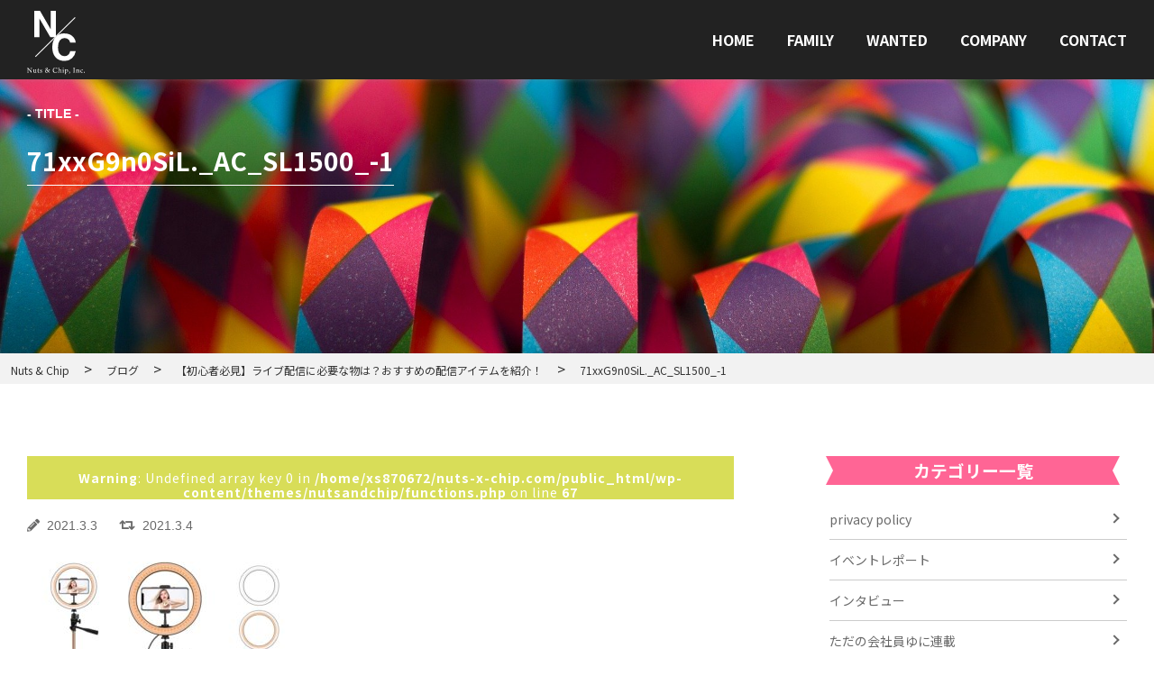

--- FILE ---
content_type: text/html; charset=UTF-8
request_url: https://nuts-x-chip.com/liver-recommenditem/71xxg9n0sil-_ac_sl1500_-1/
body_size: 7717
content:
<!DOCTYPE html>
<html lang="ja">

<head>
	<!-- Google Tag Manager -->
	<script>(function(w,d,s,l,i){w[l]=w[l]||[];w[l].push({'gtm.start':
	new Date().getTime(),event:'gtm.js'});var f=d.getElementsByTagName(s)[0],
	j=d.createElement(s),dl=l!='dataLayer'?'&l='+l:'';j.async=true;j.src=
	'https://www.googletagmanager.com/gtm.js?id='+i+dl;f.parentNode.insertBefore(j,f);
	})(window,document,'script','dataLayer','GTM-W7M278J');</script>
	<!-- End Google Tag Manager -->
	<meta charset="UTF-8">
	<meta name="viewport" content="width=device-width, initial-scale=1.0">
	<title>71xxG9n0SiL._AC_SL1500_-1 &#8211; Nuts &amp; Chip</title>
<link rel='dns-prefetch' href='//cdnjs.cloudflare.com' />
<link rel='dns-prefetch' href='//unpkg.com' />
<link rel='dns-prefetch' href='//fonts.googleapis.com' />
<link rel='dns-prefetch' href='//use.fontawesome.com' />
<link rel='dns-prefetch' href='//s.w.org' />
<link rel="alternate" type="application/rss+xml" title="Nuts &amp; Chip &raquo; フィード" href="https://nuts-x-chip.com/feed/" />
<link rel="alternate" type="application/rss+xml" title="Nuts &amp; Chip &raquo; コメントフィード" href="https://nuts-x-chip.com/comments/feed/" />
<link rel="alternate" type="application/rss+xml" title="Nuts &amp; Chip &raquo; 71xxG9n0SiL._AC_SL1500_-1 のコメントのフィード" href="https://nuts-x-chip.com/liver-recommenditem/71xxg9n0sil-_ac_sl1500_-1/feed/" />
		<script type="text/javascript">
			window._wpemojiSettings = {"baseUrl":"https:\/\/s.w.org\/images\/core\/emoji\/13.0.1\/72x72\/","ext":".png","svgUrl":"https:\/\/s.w.org\/images\/core\/emoji\/13.0.1\/svg\/","svgExt":".svg","source":{"concatemoji":"https:\/\/nuts-x-chip.com\/wp-includes\/js\/wp-emoji-release.min.js?ver=5.6.16"}};
			!function(e,a,t){var n,r,o,i=a.createElement("canvas"),p=i.getContext&&i.getContext("2d");function s(e,t){var a=String.fromCharCode;p.clearRect(0,0,i.width,i.height),p.fillText(a.apply(this,e),0,0);e=i.toDataURL();return p.clearRect(0,0,i.width,i.height),p.fillText(a.apply(this,t),0,0),e===i.toDataURL()}function c(e){var t=a.createElement("script");t.src=e,t.defer=t.type="text/javascript",a.getElementsByTagName("head")[0].appendChild(t)}for(o=Array("flag","emoji"),t.supports={everything:!0,everythingExceptFlag:!0},r=0;r<o.length;r++)t.supports[o[r]]=function(e){if(!p||!p.fillText)return!1;switch(p.textBaseline="top",p.font="600 32px Arial",e){case"flag":return s([127987,65039,8205,9895,65039],[127987,65039,8203,9895,65039])?!1:!s([55356,56826,55356,56819],[55356,56826,8203,55356,56819])&&!s([55356,57332,56128,56423,56128,56418,56128,56421,56128,56430,56128,56423,56128,56447],[55356,57332,8203,56128,56423,8203,56128,56418,8203,56128,56421,8203,56128,56430,8203,56128,56423,8203,56128,56447]);case"emoji":return!s([55357,56424,8205,55356,57212],[55357,56424,8203,55356,57212])}return!1}(o[r]),t.supports.everything=t.supports.everything&&t.supports[o[r]],"flag"!==o[r]&&(t.supports.everythingExceptFlag=t.supports.everythingExceptFlag&&t.supports[o[r]]);t.supports.everythingExceptFlag=t.supports.everythingExceptFlag&&!t.supports.flag,t.DOMReady=!1,t.readyCallback=function(){t.DOMReady=!0},t.supports.everything||(n=function(){t.readyCallback()},a.addEventListener?(a.addEventListener("DOMContentLoaded",n,!1),e.addEventListener("load",n,!1)):(e.attachEvent("onload",n),a.attachEvent("onreadystatechange",function(){"complete"===a.readyState&&t.readyCallback()})),(n=t.source||{}).concatemoji?c(n.concatemoji):n.wpemoji&&n.twemoji&&(c(n.twemoji),c(n.wpemoji)))}(window,document,window._wpemojiSettings);
		</script>
		<style type="text/css">
img.wp-smiley,
img.emoji {
	display: inline !important;
	border: none !important;
	box-shadow: none !important;
	height: 1em !important;
	width: 1em !important;
	margin: 0 .07em !important;
	vertical-align: -0.1em !important;
	background: none !important;
	padding: 0 !important;
}
</style>
	<link rel='stylesheet' id='wp-block-library-css'  href='https://nuts-x-chip.com/wp-includes/css/dist/block-library/style.min.css?ver=5.6.16' type='text/css' media='all' />
<link rel='stylesheet' id='liquid-block-speech-css'  href='https://nuts-x-chip.com/wp-content/plugins/liquid-speech-balloon/css/block.css?ver=5.6.16' type='text/css' media='all' />
<link rel='stylesheet' id='toc-screen-css'  href='https://nuts-x-chip.com/wp-content/plugins/table-of-contents-plus/screen.min.css?ver=2411.1' type='text/css' media='all' />
<link rel='stylesheet' id='my-drawer-style-css'  href='https://cdnjs.cloudflare.com/ajax/libs/drawer/3.2.2/css/drawer.min.css?ver=3.2.2' type='text/css' media='all' />
<link rel='stylesheet' id='my-reset-css-css'  href='https://nuts-x-chip.com/wp-content/themes/nutsandchip/src/css/destyle.css?ver=1.0.13' type='text/css' media='all' />
<link rel='stylesheet' id='my-swiper-style-css'  href='https://unpkg.com/swiper/swiper-bundle.min.css?ver=6.0.4' type='text/css' media='all' />
<link rel='stylesheet' id='my-css'  href='https://nuts-x-chip.com/wp-content/themes/nutsandchip/style.css?ver=1.0.0' type='text/css' media='all' />
<link rel='stylesheet' id='googleFonts-css'  href='https://fonts.googleapis.com/css2?family=Noto+Sans+JP%3Awght%40400%3B500%3B700&#038;display=swap&#038;ver=5.6.16' type='text/css' media='all' />
<link rel='stylesheet' id='my-fontawesome-style-css'  href='https://use.fontawesome.com/releases/v5.13.1/css/all.css?ver=5.13.1' type='text/css' media='all' />
<script type='text/javascript' src='https://nuts-x-chip.com/wp-includes/js/jquery/jquery.min.js?ver=3.5.1' id='jquery-core-js'></script>
<script type='text/javascript' src='https://nuts-x-chip.com/wp-includes/js/jquery/jquery-migrate.min.js?ver=3.3.2' id='jquery-migrate-js'></script>
<link rel="https://api.w.org/" href="https://nuts-x-chip.com/wp-json/" /><link rel="alternate" type="application/json" href="https://nuts-x-chip.com/wp-json/wp/v2/media/1288" /><link rel="EditURI" type="application/rsd+xml" title="RSD" href="https://nuts-x-chip.com/xmlrpc.php?rsd" />
<link rel="wlwmanifest" type="application/wlwmanifest+xml" href="https://nuts-x-chip.com/wp-includes/wlwmanifest.xml" /> 
<meta name="generator" content="WordPress 5.6.16" />
<link rel='shortlink' href='https://nuts-x-chip.com/?p=1288' />
<link rel="alternate" type="application/json+oembed" href="https://nuts-x-chip.com/wp-json/oembed/1.0/embed?url=https%3A%2F%2Fnuts-x-chip.com%2Fliver-recommenditem%2F71xxg9n0sil-_ac_sl1500_-1%2F" />
<link rel="alternate" type="text/xml+oembed" href="https://nuts-x-chip.com/wp-json/oembed/1.0/embed?url=https%3A%2F%2Fnuts-x-chip.com%2Fliver-recommenditem%2F71xxg9n0sil-_ac_sl1500_-1%2F&#038;format=xml" />
<style type="text/css">.liquid-speech-balloon-00 .liquid-speech-balloon-avatar { background-image: url("https://nuts-x-chip.com/wp-content/uploads/2021/01/line_oa_chat_210119_141040.jpg"); } .liquid-speech-balloon-01 .liquid-speech-balloon-avatar { background-image: url("https://nuts-x-chip.com/wp-content/uploads/2021/02/SAYA151005168115_TP_V-1.jpeg"); } </style>
<style type="text/css">.liquid-speech-balloon-00 .liquid-speech-balloon-avatar::after { content: "ライフ🤓💸"; } .liquid-speech-balloon-01 .liquid-speech-balloon-avatar::after { content: "スタッフ"; } </style>
<link rel="icon" href="https://nuts-x-chip.com/wp-content/uploads/2021/01/cropped-NutsChip仮ロゴ白png-32x32.png" sizes="32x32" />
<link rel="icon" href="https://nuts-x-chip.com/wp-content/uploads/2021/01/cropped-NutsChip仮ロゴ白png-192x192.png" sizes="192x192" />
<link rel="apple-touch-icon" href="https://nuts-x-chip.com/wp-content/uploads/2021/01/cropped-NutsChip仮ロゴ白png-180x180.png" />
<meta name="msapplication-TileImage" content="https://nuts-x-chip.com/wp-content/uploads/2021/01/cropped-NutsChip仮ロゴ白png-270x270.png" />
		<style type="text/css" id="wp-custom-css">
			.livers-btn a:hover {
	color: #fff;
	background: #333;
	transition: .3s all ease 0s;
}

.faq-ttl-en,
.qa-head {
	font-family: 'Lato', sans-serif;
}

.wp-block-image img {
	height: auto;
}

.single-post-thumbnail img {
	height: auto;
}

.single-post-txt h2 {
	border-left: none;
	border-top: 4px solid #ff6595;
	border-bottom: 4px solid #ff6595;
}

.single-post-txt h3 {
	padding: 4px 8px;
	border-left: 6px solid #ff6595;
}

.post-tag {
	margin-bottom: 8px;
}

.wp-block-separator {
	margin: 64px 0;
}

.wp-block-buttons {
	text-align: center;
	margin: 32px 0;
	font-weight: bold;
}

.wp-block-button__link {
	color: #fff !important;
	text-decoration: none !important;
}

.marker-yellow {
	background: linear-gradient(transparent 60%, #ffff00 0%);
}

.marker-pink {
background: linear-gradient(transparent 60%, #ff99cc 0%);}

.marker-blue {
	background: linear-gradient(transparent 60%, #00bfff 0%);
}

.marker-green {
	background: linear-gradient(transparent 60%, #00fa9a 0%);
}

.post-thumbnail img {
	width: 100%;
	height: auto;
}

@media screen and (max-width: 767px) {
	.single-post-txt {
		font-size: 1.4rem;
	}
}

.widget-popular {
  display: none;
}		</style>
			<meta name="format-detection" content="telephone=no">
</head>

<body class="attachment attachment-template-default single single-attachment postid-1288 attachmentid-1288 attachment-jpeg drawer drawer--right">
	<!-- Google Tag Manager (noscript) -->
	<noscript><iframe src="https://www.googletagmanager.com/ns.html?id=GTM-W7M278J"
	height="0" width="0" style="display:none;visibility:hidden"></iframe></noscript>
	<!-- End Google Tag Manager (noscript) -->
	<header id="header">
		<div class="header-inner">
							<div class="header-logo">
					<a href="https://nuts-x-chip.com/">
						<img src="https://nuts-x-chip.com/wp-content/themes/nutsandchip/src/img/base/nutsandchip-logo_wh.svg" alt="nutsandchip">
					</a>
				</div>
						<nav class="gnav">
				<ul class="gnav-list">
					<li>
						<a href="/">
							HOME
						</a>
					</li>
					<li>
						<a href="https://nuts-x-chip.com/family/">
							FAMILY
						</a>
					</li>
					<li>
						<a href="https://nuts-x-chip.com/wanted/">
							WANTED
						</a>
					</li>
					<li>
						<a href="https://nuts-x-chip.com/company/">
							COMPANY
						</a>
					</li>
					<li>
						<a href="mailto:info@nuts-and-chip.com">
							CONTACT
						</a>
					</li>
				</ul>
			</nav><!-- /gnav-->
			<button type="button" class="drawer-toggle drawer-hamburger">
				<span class="sr-only">toggle navigation</span>
				<span class="drawer-hamburger-icon"></span>
			</button>
			<!-- ナビゲーションの中身 -->
			<nav class="drawer-nav" role="navigation">
				<ul class="drawer-menu">
					<li>
						<a href="/">
							HOME
						</a>
					</li>
					<li>
						<a href="https://nuts-x-chip.com/family/">
							FAMILY
						</a>
					</li>
					<li>
						<a href="https://nuts-x-chip.com/wanted/">
							WANTED
						</a>
					</li>
					<li>
						<a href="https://nuts-x-chip.com/company/">
							COMPANY
						</a>
					</li>
					<li>
						<a href="mailto:info@nuts-and-chip.com">
							CONTACT
						</a>
					</li>
				</ul>
			</nav><!-- /drawer-nav-->
		</div>
	</header>
<div class="single-post-head" style="background-image: url('https://nuts-x-chip.com/wp-content/themes/nutsandchip/src/img/base/streamer-3088458_1920.jpg')">
	<div class="container">
		<div class="single-post-ttl">
			<h1 class="main-ttl">
				<span class="sub-ttl">- TITLE -</span>
				71xxG9n0SiL._AC_SL1500_-1			</h1>
		</div><!-- /single-post-ttl-->
		<div class="single-post-thumbnail">
					</div><!-- /single-post-thumbnail-->
	</div><!-- /container-->
</div><!-- /single-post-head-->
<div class="breadcrumb">
	<!-- Breadcrumb NavXT 7.2.0 -->
<span property="itemListElement" typeof="ListItem"><a property="item" typeof="WebPage" title="Nuts &amp; Chipへ移動する" href="https://nuts-x-chip.com" class="home" ><span property="name">Nuts &amp; Chip</span></a><meta property="position" content="1"></span> &gt; <span property="itemListElement" typeof="ListItem"><a property="item" typeof="WebPage" title="Go to the ブログ カテゴリー archives." href="https://nuts-x-chip.com/category/%e3%83%96%e3%83%ad%e3%82%b0/" class="taxonomy category" ><span property="name">ブログ</span></a><meta property="position" content="2"></span> &gt; <span property="itemListElement" typeof="ListItem"><a property="item" typeof="WebPage" title="【初心者必見】ライブ配信に必要な物は？おすすめの配信アイテムを紹介！へ移動する" href="https://nuts-x-chip.com/liver-recommenditem/" class="post post-post" ><span property="name">【初心者必見】ライブ配信に必要な物は？おすすめの配信アイテムを紹介！</span></a><meta property="position" content="3"></span> &gt; <span property="itemListElement" typeof="ListItem"><span property="name" class="post post-attachment current-item">71xxG9n0SiL._AC_SL1500_-1</span><meta property="url" content="https://nuts-x-chip.com/liver-recommenditem/71xxg9n0sil-_ac_sl1500_-1/"><meta property="position" content="4"></span></div><!-- /breadcrumb-->


<div class="main-wrapper">
	<main id="main-contents">
				<div class="single-post-body">
			<div class="cat-tag">
				<div class="post-cat single-cat">
					<br />
<b>Warning</b>:  Undefined array key 0 in <b>/home/xs870672/nuts-x-chip.com/public_html/wp-content/themes/nutsandchip/functions.php</b> on line <b>67</b><br />
				</div>
											</div>
			<div class="single-post-meta">
				<time class="single-post-date update">
					<i class="fas fa-pencil-alt"></i>
					2021.3.3				</time>
				<time class="single-post-date modified">
					<i class="fas fa-retweet"></i>
					2021.3.4				</time>
			</div>
			<div class="single-post-txt">
				<p class="attachment"><a href='https://nuts-x-chip.com/wp-content/uploads/2021/03/71xxG9n0SiL._AC_SL1500_-1.jpg'><img width="286" height="300" src="https://nuts-x-chip.com/wp-content/uploads/2021/03/71xxG9n0SiL._AC_SL1500_-1-286x300.jpg" class="attachment-medium size-medium" alt="リングライト付きスタンド" loading="lazy" srcset="https://nuts-x-chip.com/wp-content/uploads/2021/03/71xxG9n0SiL._AC_SL1500_-1-286x300.jpg 286w, https://nuts-x-chip.com/wp-content/uploads/2021/03/71xxG9n0SiL._AC_SL1500_-1-978x1024.jpg 978w, https://nuts-x-chip.com/wp-content/uploads/2021/03/71xxG9n0SiL._AC_SL1500_-1-768x804.jpg 768w, https://nuts-x-chip.com/wp-content/uploads/2021/03/71xxG9n0SiL._AC_SL1500_-1.jpg 1415w" sizes="(max-width: 286px) 100vw, 286px" /></a></p>
							</div>
			<div class="sns-btn-wrapper">
				<span class="sns-btn-head">この記事をシェアする</span>
				<ul class="sns-list">
					<li class="sns-list-item">
						<a class="sns-btn facebook" href="https://www.facebook.com/sharer/sharer.php?u=https://nuts-x-chip.com/liver-recommenditem/71xxg9n0sil-_ac_sl1500_-1/" target="_blank" rel="nofollow">Facebook</a>
					</li>
					<li class="sns-list-item">
						<a class="sns-btn twitter" href="https://twitter.com/intent/tweet?text=71xxG9n0SiL._AC_SL1500_-1&url=https://nuts-x-chip.com/liver-recommenditem/71xxg9n0sil-_ac_sl1500_-1/" target="_blank" rel="nofollow">Twitter</a>
					</li>
					<li class="sns-list-item">
						<a class="sns-btn line" href="https://social-plugins.line.me/lineit/share?url=https://nuts-x-chip.com/liver-recommenditem/71xxg9n0sil-_ac_sl1500_-1/" target="_blank" rel="nofollow">LINE</a>
					</li>
				</ul>
			</div><!-- /sns-btn-wrapper-->
		</div><!-- /single-post-body-->
		
		<aside class="widget-related">
	<div class="widget-ttl">
		<h3>あなたにオススメの記事</h3>
	</div>
	<br />
<b>Warning</b>:  Undefined variable $cat_ID in <b>/home/xs870672/nuts-x-chip.com/public_html/wp-content/themes/nutsandchip/template-parts/related-posts.php</b> on line <b>18</b><br />
	<ul class="widget-related-list">
				<li class="widget-related-item">
			<a class="related-link" href="https://nuts-x-chip.com/kaikitaxi/">
				<img width="1366" height="768" src="https://nuts-x-chip.com/wp-content/uploads/2022/07/【「怪奇タクシー」製作委員会様】映画『怪奇タクシー』出演権争奪戦プロデュース・ディレクション.gif" class="attachment-post-thumbnail size-post-thumbnail wp-post-image" alt="タイトル" loading="lazy" />			</a>
			<h3 class="related-ttl">
				<a href="https://nuts-x-chip.com/kaikitaxi/">
					【「怪奇タクシー」製作委員会様】映画『怪奇タクシー』出演権争奪戦プロデュース・ディレクション				</a>
			</h3>
			<div class="related-post-date">
				<time datetime="2022-07-22T18:14:48+09:00">
					<i class="fas fa-pencil-alt"></i>
					2022.7.22				</time>
			</div>
			<div class="related-txt">
				<p>ライブ配信アプリにて「LINE LIVE」「onlylive」にて映画『怪奇タクシー』出演権をかけたオンラインイベントのプロデュースさせていただきました。 目次 上映情報 2022年8月5日(金)より池袋HUMAXシネマ [&hellip;]</p>
			</div>
		</li><!-- /widget-related-item-->
				<li class="widget-related-item">
			<a class="related-link" href="https://nuts-x-chip.com/abephoto-audition/">
				<img width="1366" height="768" src="https://nuts-x-chip.com/wp-content/uploads/2022/04/阿部写真舘様レポート.jpg" class="attachment-post-thumbnail size-post-thumbnail wp-post-image" alt="レポートタイトル" loading="lazy" srcset="https://nuts-x-chip.com/wp-content/uploads/2022/04/阿部写真舘様レポート.jpg 1366w, https://nuts-x-chip.com/wp-content/uploads/2022/04/阿部写真舘様レポート-300x169.jpg 300w, https://nuts-x-chip.com/wp-content/uploads/2022/04/阿部写真舘様レポート-1024x576.jpg 1024w, https://nuts-x-chip.com/wp-content/uploads/2022/04/阿部写真舘様レポート-768x432.jpg 768w" sizes="(max-width: 1366px) 100vw, 1366px" />			</a>
			<h3 class="related-ttl">
				<a href="https://nuts-x-chip.com/abephoto-audition/">
					【阿部写真舘様】WEBモデルオンラインオーディションプロデュース・ディレクション				</a>
			</h3>
			<div class="related-post-date">
				<time datetime="2022-04-20T15:07:14+09:00">
					<i class="fas fa-pencil-alt"></i>
					2022.4.20				</time>
			</div>
			<div class="related-txt">
				<p>ライブ配信アプリにて「ミクチャ」にて阿部写真館WEBモデルをかけたオンラインイベントのプロデュースさせていただきました。 目次 撮影当日の様子 業務内容 ・企画立案、運用・撮影ディレクション等 関連リンク 阿部写真舘様【 [&hellip;]</p>
			</div>
		</li><!-- /widget-related-item-->
				<li class="widget-related-item">
			<a class="related-link" href="https://nuts-x-chip.com/chojudai-hiromani-openingact/">
				<img width="2428" height="1365" src="https://nuts-x-chip.com/wp-content/uploads/2021/04/アイキャッチ1-pdf.jpg" class="attachment-post-thumbnail size-post-thumbnail wp-post-image" alt="" loading="lazy" />			</a>
			<h3 class="related-ttl">
				<a href="https://nuts-x-chip.com/chojudai-hiromani-openingact/">
					〈超十代 –ULTRA TEENS FES– 2021PREMIUM〉ヒロインとロマンスのまにまに、オープニングアクトにて新曲を披露				</a>
			</h3>
			<div class="related-post-date">
				<time datetime="2021-04-02T14:14:48+09:00">
					<i class="fas fa-pencil-alt"></i>
					2021.4.2				</time>
			</div>
			<div class="related-txt">
				<p>オープニングアクトを掛けたミクチャイベントにて、見事1位を獲得した『ヒロインとロマンスのまにまに』が、3月30日東京・豊洲PITにて行われた「超十代－ULTRA TEENS FES－2021 PREMIUM」に出演しました！</p>
			</div>
		</li><!-- /widget-related-item-->
			</ul><!-- /widget-related-list-->
	</aside><!-- /widget-related-->
	</main><!-- /#main-contents-->
	<div id="sidebar">
	<aside class="widget-cat">
		<div class="widget-ttl">
			<h3>カテゴリー一覧</h3>
		</div>
		<ul class="widget-cat-list">
			<li class="widget-cat-item"><a href="https://nuts-x-chip.com/category/privacy-policy/" alt="">privacy policy</a></li><li class="widget-cat-item"><a href="https://nuts-x-chip.com/category/%e3%82%a4%e3%83%99%e3%83%b3%e3%83%88%e3%83%ac%e3%83%9d%e3%83%bc%e3%83%88/" alt="">イベントレポート</a></li><li class="widget-cat-item"><a href="https://nuts-x-chip.com/category/%e3%82%a4%e3%83%b3%e3%82%bf%e3%83%93%e3%83%a5%e3%83%bc/" alt="">インタビュー</a></li><li class="widget-cat-item"><a href="https://nuts-x-chip.com/category/%e3%81%9f%e3%81%a0%e3%81%ae%e4%bc%9a%e7%a4%be%e5%93%a1%e3%82%86%e3%81%ab%e9%80%a3%e8%bc%89/" alt="">ただの会社員ゆに連載</a></li><li class="widget-cat-item"><a href="https://nuts-x-chip.com/category/%e3%83%92%e3%83%ad%e3%82%a4%e3%83%b3%e3%81%a8%e3%83%ad%e3%83%9e%e3%83%b3%e3%82%b9%e3%81%ae%e3%81%be%e3%81%ab%e3%81%be%e3%81%ab/" alt="">ヒロインとロマンスのまにまに</a></li><li class="widget-cat-item"><a href="https://nuts-x-chip.com/category/%e3%83%96%e3%83%ad%e3%82%b0/" alt="">ブログ</a></li><li class="widget-cat-item"><a href="https://nuts-x-chip.com/category/%e3%82%a4%e3%83%b3%e3%82%bf%e3%83%93%e3%83%a5%e3%83%bc/%e4%b8%bb%e5%82%ac%e3%82%a4%e3%83%99%e3%83%b3%e3%83%88/" alt="">主催イベント</a></li><li class="widget-cat-item"><a href="https://nuts-x-chip.com/category/%e3%81%9f%e3%81%a0%e3%81%ae%e4%bc%9a%e7%a4%be%e5%93%a1%e3%82%86%e3%81%ab%e9%80%a3%e8%bc%89/%e8%aa%b0%e3%81%8b%e3%82%92%e5%b0%91%e3%81%97%e3%81%a0%e3%81%91%e3%83%8f%e3%83%83%e3%83%94%e3%83%bc%e3%81%ab/" alt="">誰かを少しだけハッピーに</a></li>		</ul>
	</aside><!-- /widget-cat-->
	<aside class="widget-popular">
		<div class="widget-ttl">
			<h3>よく読まれている記事</h3>
		</div>
		<ul class="widget-popular-list">
			<br />
<b>Warning</b>:  Undefined variable $count in <b>/home/xs870672/nuts-x-chip.com/public_html/wp-content/themes/nutsandchip/functions.php</b> on line <b>145</b><br />
<br />
<b>Warning</b>:  Undefined variable $count in <b>/home/xs870672/nuts-x-chip.com/public_html/wp-content/themes/nutsandchip/functions.php</b> on line <b>149</b><br />
		</ul><!-- /widget-popular-list-->
	</aside><!-- /widget-popular-->
	<aside class="widget-search">
		<div class="widget-ttl">
			<h3>記事検索</h3>
		</div>
		<div class="search-box">
			<form class="search-box-form" action="https://nuts-x-chip.com/" method="get">
				<input class="search-box-input" type="search" placeholder="Search for ..." name="s" id="s">
				<button class="search-box-submit" type="submit" value="search"></button>
			</form>
		</div>
	</aside><!-- /widget-search-->
	<aside class="widget-archive">
		<div class="widget-ttl">
			<h3>月別アーカイブ</h3>
		</div>
		<select name="archive-dropdown">
			<option disabled selected value>月を選択
			</option>
				<li><a href='https://nuts-x-chip.com/2022/11/'>2022年11月</a></li>
	<li><a href='https://nuts-x-chip.com/2022/07/'>2022年7月</a></li>
	<li><a href='https://nuts-x-chip.com/2022/06/'>2022年6月</a></li>
	<li><a href='https://nuts-x-chip.com/2022/04/'>2022年4月</a></li>
	<li><a href='https://nuts-x-chip.com/2021/06/'>2021年6月</a></li>
	<li><a href='https://nuts-x-chip.com/2021/05/'>2021年5月</a></li>
	<li><a href='https://nuts-x-chip.com/2021/04/'>2021年4月</a></li>
	<li><a href='https://nuts-x-chip.com/2021/03/'>2021年3月</a></li>
	<li><a href='https://nuts-x-chip.com/2021/02/'>2021年2月</a></li>
		</select>
	</aside>
</div><!-- /#sidebar--></div><!-- /main-wrapper-->

<section id="line-banner">
	<a href="https://lin.ee/2wzNLSt" target="_blank">
		<img src="https://nuts-x-chip.com/wp-content/themes/nutsandchip/src/img/base/nutsandchip_banner.jpg" height="210" width="600" alt="ライン友達追加">
	</a>
</section>
	<footer id="footer">
		<div class="footer-body">
			<div class="container">
				<div class="footer-wrapper">
					<div class="footer-logo">
						<h1>Nuts & Chip</h1>
					</div>
					<div class="footer-nav">
						<div class="footer-nav-contents">
							<h2 class="footer-nav-ttl">CONTENTS</h2>
							<nav class="footer-nav">
								<ul class="footer-nav-list">
									<li>
										<a href="/">
											HOME
										</a>
									</li>
									<li>
										<a href="https://nuts-x-chip.com/family/">
											FAMILY
										</a>
									</li>
									<li>
										<a href="https://nuts-x-chip.com/wanted/">
											WANTED
										</a>
									</li>
								</ul>
							</nav>
						</div><!-- /footer-nav-contents-->
						<div class="footer-nav-contents">
							<h2 class="footer-nav-ttl">SNS</h2>
							<nav class="footer-nav">
								<ul class="footer-nav-list">
									<li>
										<a href="https://www.instagram.com/nuts_chip/?hl=ja">
											Instagram
										</a>
									</li>
									<li>
										<a href="https://twitter.com/Chip2020Nuts">
											Twitter
										</a>
									</li>
								</ul>
							</nav>
						</div><!-- /footer-nav-contents-->
						<div class="footer-nav-contents">
							<h2 class="footer-nav-ttl">
								INFORMATION
							</h2>
							<nav class="footer-nav">
								<ul class="footer-nav-list">
									<li>
										<a href="https://lin.ee/2wzNLSt">
											ライバーに応募する
										</a>
									</li>
									<li>
										<a href="mailto:info@nuts-and-chip.com">
											お問い合わせ
										</a>
									</li>
									<li>
										<a href="https://nuts-x-chip.com/other">
											特定商取引法に基づく表記
										</a>
									</li>
								</ul>
							</nav>
						</div><!-- /footer-nav-contents-->
					</div><!-- /footer-nav-->
				</div><!-- /footer-wrapper-->
				<p id="copyright">copyright &copy; 2020 Nuts & Chip All Rights Reserved</p>
			</div><!-- /container-->
		</div><!-- /footer-body-->
	</footer>
	<script type='text/javascript' id='toc-front-js-extra'>
/* <![CDATA[ */
var tocplus = {"smooth_scroll":"1","visibility_show":"\u8868\u793a","visibility_hide":"\u975e\u8868\u793a","width":"Auto"};
/* ]]> */
</script>
<script type='text/javascript' src='https://nuts-x-chip.com/wp-content/plugins/table-of-contents-plus/front.min.js?ver=2411.1' id='toc-front-js'></script>
<script type='text/javascript' src='https://unpkg.com/swiper/swiper-bundle.min.js?ver=6.0.4' id='my-swiper-js-js'></script>
<script type='text/javascript' src='https://nuts-x-chip.com/wp-content/themes/nutsandchip/src/js/script.js?ver=1.0.0' id='my-js'></script>
<script type='text/javascript' src='https://cdnjs.cloudflare.com/ajax/libs/iScroll/5.2.0/iscroll.min.js?ver=5.2.0' id='my-scroll-js-js'></script>
<script type='text/javascript' src='https://cdnjs.cloudflare.com/ajax/libs/drawer/3.2.2/js/drawer.min.js?ver=3.2.2' id='my-drawer-js-js'></script>
<script type='text/javascript' src='https://nuts-x-chip.com/wp-includes/js/wp-embed.min.js?ver=5.6.16' id='wp-embed-js'></script>
</body>

</html>


--- FILE ---
content_type: image/svg+xml
request_url: https://nuts-x-chip.com/wp-content/themes/nutsandchip/src/img/base/nutsandchip-logo_wh.svg
body_size: 2000
content:
<svg xmlns="http://www.w3.org/2000/svg" viewBox="0 0 62.37 69.66"><defs><style>.cls-1,.cls-2{fill:#fff;}.cls-2{stroke:#fff;stroke-miterlimit:10;}</style></defs><g id="レイヤー_2" data-name="レイヤー 2"><g id="レイヤー_1-2" data-name="レイヤー 1"><path class="cls-1" d="M5.68,62.74c-.51,0-.68.14-.71.5s0,.59,0,1.34v3.2h-.3L1.22,63.6v2c0,.72,0,1.08,0,1.31,0,.41.22.53.79.58v.22H.11v-.22c.5,0,.69-.16.72-.55a12.92,12.92,0,0,0,0-1.35v-2A.65.65,0,0,0,.71,63c-.15-.2-.32-.25-.71-.29v-.22H1.2l3.39,4v-2c0-.75,0-1.09,0-1.33s-.21-.47-.85-.51v-.22h2Z"/><path class="cls-1" d="M10.34,67.53a8.5,8.5,0,0,0-1.22.28v-.62a2,2,0,0,1-1.22.62c-.54,0-1-.33-1-1.2V65.06c0-.43-.07-.48-.27-.52l-.22,0v-.21c.34,0,.87-.1,1.14-.14,0,.25,0,.64,0,1.16V66.4c0,.71.37.9.72.9a1.24,1.24,0,0,0,.87-.38V65.06c0-.43-.1-.49-.37-.53l-.25,0v-.21a10.88,10.88,0,0,0,1.25-.14v2.68c0,.39.06.45.37.47h.22Z"/><path class="cls-1" d="M12.63,67.71a.78.78,0,0,1-.34.1c-.51,0-.79-.31-.79-1V64.53H11l0-.1.22-.23h.36v-.67c.16-.16.39-.37.54-.53l.12,0c0,.34,0,.8,0,1.18h.92a.26.26,0,0,1-.05.33h-.87v2c0,.64.26.76.47.76a1.3,1.3,0,0,0,.49-.12l.07.2Z"/><path class="cls-1" d="M15.9,65.15c-.14-.46-.35-.78-.84-.78a.48.48,0,0,0-.49.52c0,.34.23.5.68.71.68.33,1,.57,1,1.1A1.19,1.19,0,0,1,15,67.81a2,2,0,0,1-1-.23c0-.23-.11-.67-.14-.93l.23,0c.15.51.43.93,1,.93a.53.53,0,0,0,.56-.55c0-.36-.21-.54-.64-.75s-1-.53-1-1.1.5-1,1.25-1a4.55,4.55,0,0,1,.76.1c0,.19.08.7.12.89Z"/><path class="cls-1" d="M24.8,64.54a1,1,0,0,0-.92.6c-.21.3-.43.62-.71,1a12,12,0,0,1,1.36,1.59l-.05.08a2.16,2.16,0,0,1-1-.32c-.09-.12-.48-.48-.73-.75a2.08,2.08,0,0,1-1.69,1,1.5,1.5,0,0,1-1.6-1.44c0-.75.43-1,1.2-1.53a1.52,1.52,0,0,1-.62-1.14,1.3,1.3,0,0,1,1.33-1.26,1.13,1.13,0,0,1,1.19,1.1,1,1,0,0,1-.35.72,6.31,6.31,0,0,1-.68.44c.26.23.91.77,1.43,1.28a6.1,6.1,0,0,0,.49-.92c.15-.36.09-.47-.49-.53v-.23H24.8Zm-3.54,2.73a1.44,1.44,0,0,0,1.29-.71A21,21,0,0,0,20.89,65a1.29,1.29,0,0,0-.73,1.13A1.06,1.06,0,0,0,21.26,67.27Zm0-4.54c-.4,0-.65.31-.65.78s.21.66.69,1c.44-.32.64-.57.64-1S21.73,62.73,21.29,62.73Z"/><path class="cls-1" d="M32.62,66.43a9.61,9.61,0,0,1-.44,1.21,7.09,7.09,0,0,1-1.46.19,2.64,2.64,0,0,1-2.89-2.67,2.77,2.77,0,0,1,3-2.76,7.93,7.93,0,0,1,1.51.19c0,.36.09.84.16,1.24l-.25.05a1.39,1.39,0,0,0-.76-1,2.33,2.33,0,0,0-.84-.15,2,2,0,0,0-2,2.29c0,1.55.8,2.54,2.1,2.54.81,0,1.21-.38,1.62-1.18Z"/><path class="cls-1" d="M35.75,67.71v-.22c.46,0,.53-.09.53-.62V65.56c0-.66-.26-1-.79-1a1.11,1.11,0,0,0-.85.42v1.88c0,.52.06.57.54.62v.22H33.44v-.22c.46,0,.57-.08.57-.62V63c0-.42,0-.53-.56-.58v-.2A4.63,4.63,0,0,0,34.64,62v2.73a1.8,1.8,0,0,1,1.16-.58c.65,0,1.11.4,1.11,1.36v1.41c0,.53.06.57.53.61v.22Z"/><path class="cls-1" d="M38.21,67.71v-.22c.5,0,.56-.09.56-.63V65.21c0-.5,0-.53-.51-.61v-.19a5.26,5.26,0,0,0,1.14-.32v2.77c0,.54.06.58.57.63v.22Zm.83-4.4a.44.44,0,0,1,0-.87.43.43,0,0,1,.41.44A.43.43,0,0,1,39,63.31Z"/><path class="cls-1" d="M40.63,64.37A5.48,5.48,0,0,0,41.79,64v.64l.7-.4a1,1,0,0,1,.46-.16,1.44,1.44,0,0,1,1.42,1.52,2.27,2.27,0,0,1-2,2.18,1.43,1.43,0,0,1-.57-.14v1.07c0,.6.07.64.68.7v.22H40.58v-.22c.52-.06.58-.1.58-.63V65.17c0-.48,0-.51-.53-.58Zm1.16,2.74a1.2,1.2,0,0,0,.76.31c.7,0,1.14-.59,1.14-1.48s-.5-1.35-1.07-1.35a1.6,1.6,0,0,0-.83.34Z"/><path class="cls-1" d="M45.37,68.43c.36-.17.64-.38.64-.68s-.23-.37-.51-.44a.24.24,0,0,1-.13-.24.41.41,0,0,1,.45-.4.76.76,0,0,1,.68.84,1.29,1.29,0,0,1-1,1.15Z"/><path class="cls-1" d="M49.71,67.71v-.22c.66-.07.72-.11.72-.78V63.53c0-.69-.06-.72-.72-.79v-.22h2.15v.22c-.67.07-.73.1-.73.79v3.18c0,.68.06.71.73.78v.22Z"/><path class="cls-1" d="M55.09,67.71v-.22c.46,0,.51-.11.51-.65V65.52c0-.56-.2-.93-.73-.93A1.42,1.42,0,0,0,54,65v1.87c0,.55.05.57.52.62v.22H52.78v-.22c.52-.06.57-.09.57-.62V65.23c0-.52-.05-.55-.48-.62V64.4A4.33,4.33,0,0,0,54,64.08v.63l.55-.36a1.16,1.16,0,0,1,.66-.24c.64,0,1,.47,1,1.24v1.52c0,.55.05.57.51.62v.22Z"/><path class="cls-1" d="M60.56,67a1.89,1.89,0,0,1-1.37.82,1.61,1.61,0,0,1-1.61-1.68,1.92,1.92,0,0,1,.8-1.57,2.12,2.12,0,0,1,1.22-.45,1.2,1.2,0,0,1,.74.21.25.25,0,0,1,.13.23.39.39,0,0,1-.29.36s-.07,0-.15-.08a1.2,1.2,0,0,0-.81-.33c-.52,0-1,.45-1,1.28a1.3,1.3,0,0,0,1.22,1.48,1.29,1.29,0,0,0,1-.44Z"/><path class="cls-1" d="M61.86,67.82a.47.47,0,0,1-.48-.51.49.49,0,0,1,.48-.51.51.51,0,0,1,.51.51A.49.49,0,0,1,61.86,67.82Z"/><path class="cls-1" d="M7.74,0H14L25.47,20.07V0h5.61V28.79h-6L13.34,8.36V28.79H7.74Z"/><path class="cls-1" d="M31.3,28.32a11.85,11.85,0,0,1,8.85-3.55q7.18,0,10.51,4.76a10.33,10.33,0,0,1,2,5.37h-6a8.25,8.25,0,0,0-1.48-3.12,5.93,5.93,0,0,0-4.76-1.88,5.87,5.87,0,0,0-5.07,2.65Q33.45,35.19,33.45,40c0,3.23.66,5.65,2,7.25a6.15,6.15,0,0,0,5,2.42,5.65,5.65,0,0,0,4.72-2.07A9.25,9.25,0,0,0,46.6,44.3h6a12.92,12.92,0,0,1-4,7.65,11.48,11.48,0,0,1-8.14,2.95q-6.15,0-9.66-4t-3.52-11Q27.3,32.41,31.3,28.32Z"/><line class="cls-2" x1="9.03" y1="50.21" x2="52.03" y2="7.21"/></g></g></svg>